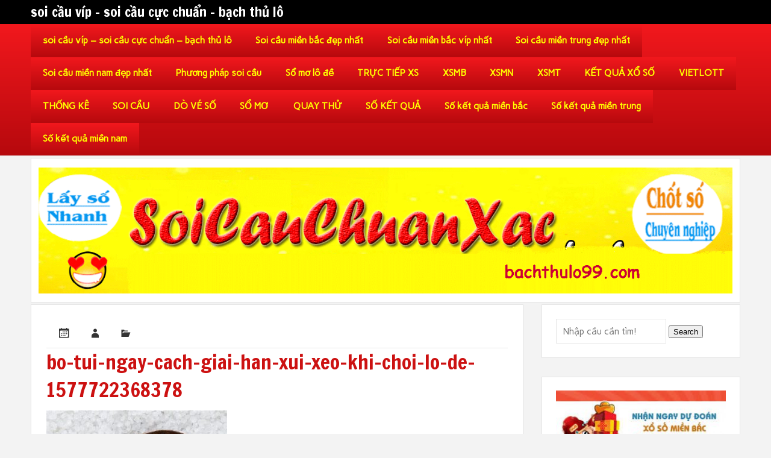

--- FILE ---
content_type: text/html; charset=utf-8
request_url: https://bachthulo99.com/bo-tui-ngay-cach-giai-han-xui-xeo-khi-choi-lo-de/bo-tui-ngay-cach-giai-han-xui-xeo-khi-choi-lo-de-1577722368378/
body_size: 9125
content:
<!DOCTYPE html><html lang="vi"><head><meta charset="UTF-8" /><meta name="viewport" content="width=device-width, initial-scale=1"><link rel="profile" href="https://gmpg.org/xfn/11" /><meta name='robots' content='index, follow, max-image-preview:large, max-snippet:-1, max-video-preview:-1' /><link type="text/css" media="all" href="https://bachthulo99.com/wp-content/cache/breeze-minification/css/breeze_cefa6eea564fd8ea83af1363f4dc3bcd.css" rel="stylesheet" /><title>bo-tui-ngay-cach-giai-han-xui-xeo-khi-choi-lo-de-1577722368378</title><meta name="description" content="bo-tui-ngay-cach-giai-han-xui-xeo-khi-choi-lo-de-1577722368378 soi c&#7847;u v&iacute;p - soi c&#7847;u c&#7921;c chu&#7849;n - b&#7841;ch th&#7911; l&ocirc;" /><link rel="canonical" href="https://bachthulo99.com/bo-tui-ngay-cach-giai-han-xui-xeo-khi-choi-lo-de/bo-tui-ngay-cach-giai-han-xui-xeo-khi-choi-lo-de-1577722368378/" /><meta property="og:locale" content="vi_VN" /><meta property="og:type" content="article" /><meta property="og:title" content="bo-tui-ngay-cach-giai-han-xui-xeo-khi-choi-lo-de-1577722368378" /><meta property="og:description" content="bo-tui-ngay-cach-giai-han-xui-xeo-khi-choi-lo-de-1577722368378 soi c&#7847;u v&iacute;p - soi c&#7847;u c&#7921;c chu&#7849;n - b&#7841;ch th&#7911; l&ocirc;" /><meta property="og:url" content="https://bachthulo99.com/bo-tui-ngay-cach-giai-han-xui-xeo-khi-choi-lo-de/bo-tui-ngay-cach-giai-han-xui-xeo-khi-choi-lo-de-1577722368378/" /><meta property="og:site_name" content="soi c&#7847;u v&iacute;p - soi c&#7847;u c&#7921;c chu&#7849;n - b&#7841;ch th&#7911; l&ocirc;" /><meta property="og:image" content="https://bachthulo99.com/bo-tui-ngay-cach-giai-han-xui-xeo-khi-choi-lo-de/bo-tui-ngay-cach-giai-han-xui-xeo-khi-choi-lo-de-1577722368378" /><meta property="og:image:width" content="700" /><meta property="og:image:height" content="399" /><meta property="og:image:type" content="image/jpeg" /><meta name="twitter:card" content="summary_large_image" /> <script type="application/ld+json" class="yoast-schema-graph">{"@context":"https://schema.org","@graph":[{"@type":"WebPage","@id":"https://bachthulo99.com/bo-tui-ngay-cach-giai-han-xui-xeo-khi-choi-lo-de/bo-tui-ngay-cach-giai-han-xui-xeo-khi-choi-lo-de-1577722368378/","url":"https://bachthulo99.com/bo-tui-ngay-cach-giai-han-xui-xeo-khi-choi-lo-de/bo-tui-ngay-cach-giai-han-xui-xeo-khi-choi-lo-de-1577722368378/","name":"bo-tui-ngay-cach-giai-han-xui-xeo-khi-choi-lo-de-1577722368378","isPartOf":{"@id":"https://bachthulo99.com/#website"},"primaryImageOfPage":{"@id":"https://bachthulo99.com/bo-tui-ngay-cach-giai-han-xui-xeo-khi-choi-lo-de/bo-tui-ngay-cach-giai-han-xui-xeo-khi-choi-lo-de-1577722368378/#primaryimage"},"image":{"@id":"https://bachthulo99.com/bo-tui-ngay-cach-giai-han-xui-xeo-khi-choi-lo-de/bo-tui-ngay-cach-giai-han-xui-xeo-khi-choi-lo-de-1577722368378/#primaryimage"},"thumbnailUrl":"https://bachthulo99.com/wp-content/uploads/2025/06/bo-tui-ngay-cach-giai-han-xui-xeo-khi-choi-lo-de-1577722368378.jpeg","datePublished":"2025-07-13T08:45:47+00:00","dateModified":"2025-07-13T08:45:47+00:00","description":"bo-tui-ngay-cach-giai-han-xui-xeo-khi-choi-lo-de-1577722368378 soi c&#7847;u v&iacute;p - soi c&#7847;u c&#7921;c chu&#7849;n - b&#7841;ch th&#7911; l&ocirc;","breadcrumb":{"@id":"https://bachthulo99.com/bo-tui-ngay-cach-giai-han-xui-xeo-khi-choi-lo-de/bo-tui-ngay-cach-giai-han-xui-xeo-khi-choi-lo-de-1577722368378/#breadcrumb"},"inLanguage":"vi","potentialAction":[{"@type":"ReadAction","target":["https://bachthulo99.com/bo-tui-ngay-cach-giai-han-xui-xeo-khi-choi-lo-de/bo-tui-ngay-cach-giai-han-xui-xeo-khi-choi-lo-de-1577722368378/"]}]},{"@type":"ImageObject","inLanguage":"vi","@id":"https://bachthulo99.com/bo-tui-ngay-cach-giai-han-xui-xeo-khi-choi-lo-de/bo-tui-ngay-cach-giai-han-xui-xeo-khi-choi-lo-de-1577722368378/#primaryimage","url":"https://bachthulo99.com/wp-content/uploads/2025/06/bo-tui-ngay-cach-giai-han-xui-xeo-khi-choi-lo-de-1577722368378.jpeg","contentUrl":"https://bachthulo99.com/wp-content/uploads/2025/06/bo-tui-ngay-cach-giai-han-xui-xeo-khi-choi-lo-de-1577722368378.jpeg","width":700,"height":399,"caption":"B&#7887; t&uacute;i ngay c&aacute;ch gi&#7843;i h&#7841;n xui x&#7867;o khi ch&#417;i l&ocirc; &#273;&#7873; 1359404479"},{"@type":"BreadcrumbList","@id":"https://bachthulo99.com/bo-tui-ngay-cach-giai-han-xui-xeo-khi-choi-lo-de/bo-tui-ngay-cach-giai-han-xui-xeo-khi-choi-lo-de-1577722368378/#breadcrumb","itemListElement":[{"@type":"ListItem","position":1,"name":"Home","item":"https://bachthulo99.com/"},{"@type":"ListItem","position":2,"name":"B&#7887; t&uacute;i ngay c&aacute;ch gi&#7843;i h&#7841;n xui x&#7867;o khi ch&#417;i l&ocirc; &#273;&#7873;","item":"https://bachthulo99.com/bo-tui-ngay-cach-giai-han-xui-xeo-khi-choi-lo-de/"},{"@type":"ListItem","position":3,"name":"bo-tui-ngay-cach-giai-han-xui-xeo-khi-choi-lo-de-1577722368378"}]},{"@type":"WebSite","@id":"https://bachthulo99.com/#website","url":"https://bachthulo99.com/","name":"soi c&#7847;u v&iacute;p - soi c&#7847;u c&#7921;c chu&#7849;n - b&#7841;ch th&#7911; l&ocirc;","description":"soi c&#7847;u v&iacute;p - soi c&#7847;u c&#7921;c chu&#7849;n - b&#7841;ch th&#7911; l&ocirc;","potentialAction":[{"@type":"SearchAction","target":{"@type":"EntryPoint","urlTemplate":"https://bachthulo99.com/?s={search_term_string}"},"query-input":"required name=search_term_string"}],"inLanguage":"vi"}]}</script> <link rel='dns-prefetch' href='//fonts.googleapis.com' /><link rel="alternate" type="application/rss+xml" title="D&ograve;ng th&ocirc;ng tin soi c&#7847;u v&iacute;p - soi c&#7847;u c&#7921;c chu&#7849;n - b&#7841;ch th&#7911; l&ocirc; &raquo;" href="https://bachthulo99.com/feed/" /><link rel="alternate" type="application/rss+xml" title="D&ograve;ng ph&#7843;n h&#7891;i soi c&#7847;u v&iacute;p - soi c&#7847;u c&#7921;c chu&#7849;n - b&#7841;ch th&#7911; l&ocirc; &raquo;" href="https://bachthulo99.com/comments/feed/" /> <script type="text/javascript">/*  */
window._wpemojiSettings = {"baseUrl":"https:\/\/s.w.org\/images\/core\/emoji\/14.0.0\/72x72\/","ext":".png","svgUrl":"https:\/\/s.w.org\/images\/core\/emoji\/14.0.0\/svg\/","svgExt":".svg","source":{"concatemoji":"https:\/\/bachthulo99.com\/wp-includes\/js\/wp-emoji-release.min.js?ver=6.4.7"}};
/*! This file is auto-generated */
!function(i,n){var o,s,e;function c(e){try{var t={supportTests:e,timestamp:(new Date).valueOf()};sessionStorage.setItem(o,JSON.stringify(t))}catch(e){}}function p(e,t,n){e.clearRect(0,0,e.canvas.width,e.canvas.height),e.fillText(t,0,0);var t=new Uint32Array(e.getImageData(0,0,e.canvas.width,e.canvas.height).data),r=(e.clearRect(0,0,e.canvas.width,e.canvas.height),e.fillText(n,0,0),new Uint32Array(e.getImageData(0,0,e.canvas.width,e.canvas.height).data));return t.every(function(e,t){return e===r[t]})}function u(e,t,n){switch(t){case"flag":return n(e,"\ud83c\udff3\ufe0f\u200d\u26a7\ufe0f","\ud83c\udff3\ufe0f\u200b\u26a7\ufe0f")?!1:!n(e,"\ud83c\uddfa\ud83c\uddf3","\ud83c\uddfa\u200b\ud83c\uddf3")&&!n(e,"\ud83c\udff4\udb40\udc67\udb40\udc62\udb40\udc65\udb40\udc6e\udb40\udc67\udb40\udc7f","\ud83c\udff4\u200b\udb40\udc67\u200b\udb40\udc62\u200b\udb40\udc65\u200b\udb40\udc6e\u200b\udb40\udc67\u200b\udb40\udc7f");case"emoji":return!n(e,"\ud83e\udef1\ud83c\udffb\u200d\ud83e\udef2\ud83c\udfff","\ud83e\udef1\ud83c\udffb\u200b\ud83e\udef2\ud83c\udfff")}return!1}function f(e,t,n){var r="undefined"!=typeof WorkerGlobalScope&&self instanceof WorkerGlobalScope?new OffscreenCanvas(300,150):i.createElement("canvas"),a=r.getContext("2d",{willReadFrequently:!0}),o=(a.textBaseline="top",a.font="600 32px Arial",{});return e.forEach(function(e){o[e]=t(a,e,n)}),o}function t(e){var t=i.createElement("script");t.src=e,t.defer=!0,i.head.appendChild(t)}"undefined"!=typeof Promise&&(o="wpEmojiSettingsSupports",s=["flag","emoji"],n.supports={everything:!0,everythingExceptFlag:!0},e=new Promise(function(e){i.addEventListener("DOMContentLoaded",e,{once:!0})}),new Promise(function(t){var n=function(){try{var e=JSON.parse(sessionStorage.getItem(o));if("object"==typeof e&&"number"==typeof e.timestamp&&(new Date).valueOf()<e.timestamp+604800&&"object"==typeof e.supportTests)return e.supportTests}catch(e){}return null}();if(!n){if("undefined"!=typeof Worker&&"undefined"!=typeof OffscreenCanvas&&"undefined"!=typeof URL&&URL.createObjectURL&&"undefined"!=typeof Blob)try{var e="postMessage("+f.toString()+"("+[JSON.stringify(s),u.toString(),p.toString()].join(",")+"));",r=new Blob([e],{type:"text/javascript"}),a=new Worker(URL.createObjectURL(r),{name:"wpTestEmojiSupports"});return void(a.onmessage=function(e){c(n=e.data),a.terminate(),t(n)})}catch(e){}c(n=f(s,u,p))}t(n)}).then(function(e){for(var t in e)n.supports[t]=e[t],n.supports.everything=n.supports.everything&&n.supports[t],"flag"!==t&&(n.supports.everythingExceptFlag=n.supports.everythingExceptFlag&&n.supports[t]);n.supports.everythingExceptFlag=n.supports.everythingExceptFlag&&!n.supports.flag,n.DOMReady=!1,n.readyCallback=function(){n.DOMReady=!0}}).then(function(){return e}).then(function(){var e;n.supports.everything||(n.readyCallback(),(e=n.source||{}).concatemoji?t(e.concatemoji):e.wpemoji&&e.twemoji&&(t(e.twemoji),t(e.wpemoji)))}))}((window,document),window._wpemojiSettings);
/*  */</script> <link rel='stylesheet' id='dukan-lite-default-fonts-css' href='//fonts.googleapis.com/css?family=Carme%3A400%2C700%7CFrancois+One&#038;subset=latin%2Clatin-ext' type='text/css' media='all' /> <script type="text/javascript" id="breeze-prefetch-js-extra">/*  */
var breeze_prefetch = {"local_url":"https:\/\/bachthulo99.com","ignore_remote_prefetch":"1","ignore_list":["\/","\/page\/(.)","\/wp-admin\/"]};
/*  */</script> <script type="text/javascript" src="https://bachthulo99.com/wp-content/plugins/breeze/assets/js/js-front-end/breeze-prefetch-links.min.js?ver=2.1.6" id="breeze-prefetch-js"></script> <script type="text/javascript" src="https://bachthulo99.com/wp-includes/js/jquery/jquery.min.js?ver=3.7.1" id="jquery-core-js"></script> <script type="text/javascript" src="https://bachthulo99.com/wp-includes/js/jquery/jquery-migrate.min.js?ver=3.4.1" id="jquery-migrate-js"></script> <script type="text/javascript" id="dukan-lite-jquery-navigation-js-extra">/*  */
var dukan_navigation_params = {"menuTitle":"Menu"};
/*  */</script> <script type="text/javascript" src="https://bachthulo99.com/wp-content/themes/dukan-lite/js/navigation.js?ver=6.4.7" id="dukan-lite-jquery-navigation-js"></script> <!--[if lt IE 9]> <script type="text/javascript" src="https://bachthulo99.com/wp-content/themes/dukan-lite/js/html5shiv.js?ver=3.7.2" id="html5shiv-js"></script> <![endif]--><link rel="https://api.w.org/" href="https://bachthulo99.com/wp-json/" /><link rel="alternate" type="application/json" href="https://bachthulo99.com/wp-json/wp/v2/media/17535" /><link rel="EditURI" type="application/rsd+xml" title="RSD" href="https://bachthulo99.com/xmlrpc.php?rsd" /><meta name="generator" content="WordPress 6.4.7" /><link rel='shortlink' href='https://bachthulo99.com/?p=17535' /><link rel="alternate" type="application/json+oembed" href="https://bachthulo99.com/wp-json/oembed/1.0/embed?url=https%3A%2F%2Fbachthulo99.com%2Fbo-tui-ngay-cach-giai-han-xui-xeo-khi-choi-lo-de%2Fbo-tui-ngay-cach-giai-han-xui-xeo-khi-choi-lo-de-1577722368378%2F" /><link rel="alternate" type="text/xml+oembed" href="https://bachthulo99.com/wp-json/oembed/1.0/embed?url=https%3A%2F%2Fbachthulo99.com%2Fbo-tui-ngay-cach-giai-han-xui-xeo-khi-choi-lo-de%2Fbo-tui-ngay-cach-giai-han-xui-xeo-khi-choi-lo-de-1577722368378%2F&#038;format=xml" /> <script async src="https://bachthulo99.com/wp-content/uploads/breeze/google/gtag.js?id=G-88NH947HKP"></script> <script>window.dataLayer = window.dataLayer || [];
			function gtag(){dataLayer.push(arguments);}
			gtag('js', new Date());
			gtag('config', 'G-88NH947HKP');</script> <link rel="icon" href="https://bachthulo99.com/wp-content/uploads/2025/03/cropped-imagen-ket-qua-xo-so-xa-sa-phat-la-c-0thumb-32x32.png" sizes="32x32" /><link rel="icon" href="https://bachthulo99.com/wp-content/uploads/2025/03/cropped-imagen-ket-qua-xo-so-xa-sa-phat-la-c-0thumb-192x192.png" sizes="192x192" /><link rel="apple-touch-icon" href="https://bachthulo99.com/wp-content/uploads/2025/03/cropped-imagen-ket-qua-xo-so-xa-sa-phat-la-c-0thumb-180x180.png" /><meta name="msapplication-TileImage" content="https://bachthulo99.com/wp-content/uploads/2025/03/cropped-imagen-ket-qua-xo-so-xa-sa-phat-la-c-0thumb-270x270.png" /></head><body class="attachment attachment-template-default single single-attachment postid-17535 attachmentid-17535 attachment-jpeg"><div id="wrapper" class="hfeed"><div id="header-wrap"><div id="topheader-wrap"><div id="topheader" class="container clearfix"></div></div><header id="header" class="container clearfix" role="banner"><div id="logo"> <a href="https://bachthulo99.com/" title="soi c&#7847;u v&iacute;p &#8211; soi c&#7847;u c&#7921;c chu&#7849;n &#8211; b&#7841;ch th&#7911; l&ocirc;" rel="home"><h1 class="site-title">soi c&#7847;u v&iacute;p &#8211; soi c&#7847;u c&#7921;c chu&#7849;n &#8211; b&#7841;ch th&#7911; l&ocirc;</h1> </a></div><div id="header-content" class="clearfix"><div id="dukan_banner" class="clearfix"></div></div></header></div><div id="mainnav-wrap"><nav id="mainnav" class="container clearfix" role="navigation"><ul id="mainnav-menu" class="menu"><li id="menu-item-16694" class="menu-item menu-item-type-post_type menu-item-object-page menu-item-home menu-item-16694"><a href="https://bachthulo99.com/trang-chu/">soi c&#7847;u v&iacute;p &ndash; soi c&#7847;u c&#7921;c chu&#7849;n &ndash; b&#7841;ch th&#7911; l&ocirc;</a></li><li id="menu-item-17159" class="menu-item menu-item-type-taxonomy menu-item-object-category menu-item-has-children menu-item-17159"><a href="https://bachthulo99.com/soi-cau-mien-bac-dep-nhat/">Soi c&#7847;u mi&#7873;n b&#7855;c &#273;&#7865;p nh&#7845;t</a><ul class="sub-menu"><li id="menu-item-16977" class="menu-item menu-item-type-post_type menu-item-object-page menu-item-16977"><a href="https://bachthulo99.com/soi-cau-cao-cap-bach-thu-lo-2-nhay-mien-bac/">soi c&#7847;u cao c&#7845;p b&#7841;ch th&#7911; l&ocirc; 2 nh&aacute;y mi&#7873;n b&#7855;c</a></li><li id="menu-item-16659" class="menu-item menu-item-type-post_type menu-item-object-page menu-item-16659"><a href="https://bachthulo99.com/soi-cau-cao-cap-3-cang-mien-bac/">soi c&#7847;u cao c&#7845;p 3 c&agrave;ng mi&#7873;n b&#7855;c</a></li><li id="menu-item-16660" class="menu-item menu-item-type-post_type menu-item-object-page menu-item-16660"><a href="https://bachthulo99.com/soi-cau-cao-cap-4-con-de-mien-bac/">soi c&#7847;u cao c&#7845;p 4 con &#273;&#7873; mi&#7873;n b&#7855;c</a></li><li id="menu-item-16988" class="menu-item menu-item-type-post_type menu-item-object-page menu-item-16988"><a href="https://bachthulo99.com/soi-cau-cao-cap-6-con-de-mien-bac/">soi c&#7847;u cao c&#7845;p 6 con &#273;&#7873; mi&#7873;n b&#7855;c</a></li><li id="menu-item-16987" class="menu-item menu-item-type-post_type menu-item-object-page menu-item-16987"><a href="https://bachthulo99.com/soi-cau-cao-cap-8-con-de-mien-bac/">soi c&#7847;u cao c&#7845;p 8 con &#273;&#7873; mi&#7873;n b&#7855;c</a></li><li id="menu-item-16986" class="menu-item menu-item-type-post_type menu-item-object-page menu-item-16986"><a href="https://bachthulo99.com/soi-cau-cao-cap-10-con-de-mien-bac/">soi c&#7847;u cao c&#7845;p 10 con &#273;&#7873; mi&#7873;n b&#7855;c</a></li><li id="menu-item-16661" class="menu-item menu-item-type-post_type menu-item-object-page menu-item-16661"><a href="https://bachthulo99.com/soi-cau-cao-cap-4-con-lo-mien-bac/">soi c&#7847;u cao c&#7845;p 4 con l&ocirc; mi&#7873;n b&#7855;c</a></li><li id="menu-item-16662" class="menu-item menu-item-type-post_type menu-item-object-page menu-item-16662"><a href="https://bachthulo99.com/soi-cau-cao-cap-6-con-lo-mien-bac/">soi c&#7847;u cao c&#7845;p 6 con l&ocirc; mi&#7873;n b&#7855;c</a></li><li id="menu-item-16663" class="menu-item menu-item-type-post_type menu-item-object-page menu-item-16663"><a href="https://bachthulo99.com/soi-cau-cao-cap-8-con-lo-mien-bac/">soi c&#7847;u cao c&#7845;p 8 con l&ocirc; mi&#7873;n b&#7855;c</a></li><li id="menu-item-16666" class="menu-item menu-item-type-post_type menu-item-object-page menu-item-16666"><a href="https://bachthulo99.com/soi-cau-cao-cap-cap-3-cang-mien-bac/">soi c&#7847;u cao c&#7845;p c&#7863;p 3 c&agrave;ng mi&#7873;n b&#7855;c</a></li><li id="menu-item-16669" class="menu-item menu-item-type-post_type menu-item-object-page menu-item-16669"><a href="https://bachthulo99.com/soi-cau-cao-cap-dan-lo-10-con-mien-bac/">soi c&#7847;u cao c&#7845;p d&agrave;n l&ocirc; 10 con mi&#7873;n b&#7855;c</a></li><li id="menu-item-16672" class="menu-item menu-item-type-post_type menu-item-object-page menu-item-16672"><a href="https://bachthulo99.com/soi-cau-cao-cap-de-bach-thu-mien-bac/">soi c&#7847;u cao c&#7845;p &#273;&#7873; b&#7841;ch th&#7911; mi&#7873;n b&#7855;c</a></li><li id="menu-item-16673" class="menu-item menu-item-type-post_type menu-item-object-page menu-item-16673"><a href="https://bachthulo99.com/soi-cau-cao-cap-de-dau-duoi-mien-bac/">soi c&#7847;u cao c&#7845;p &#273;&#7873; &#273;&#7847;u &#273;u&ocirc;i mi&#7873;n b&#7855;c</a></li></ul></li><li id="menu-item-17160" class="menu-item menu-item-type-taxonomy menu-item-object-category menu-item-has-children menu-item-17160"><a href="https://bachthulo99.com/soi-cau-mien-bac-vip-nhat/">Soi c&#7847;u mi&#7873;n b&#7855;c v&iacute;p nh&#7845;t</a><ul class="sub-menu"><li id="menu-item-16674" class="menu-item menu-item-type-post_type menu-item-object-page menu-item-16674"><a href="https://bachthulo99.com/soi-cau-cao-cap-de-song-thu-mien-bac/">soi c&#7847;u cao c&#7845;p &#273;&#7873; song th&#7911; mi&#7873;n b&#7855;c</a></li><li id="menu-item-16679" class="menu-item menu-item-type-post_type menu-item-object-page menu-item-16679"><a href="https://bachthulo99.com/soi-cau-cao-cap-lo-bach-thu-kep-mien-bac/">soi c&#7847;u cao c&#7845;p l&ocirc; b&#7841;ch th&#7911; k&eacute;p mi&#7873;n b&#7855;c</a></li><li id="menu-item-16680" class="menu-item menu-item-type-post_type menu-item-object-page menu-item-16680"><a href="https://bachthulo99.com/soi-cau-cao-cap-lo-bach-thu-mien-bac/">soi c&#7847;u cao c&#7845;p l&ocirc; b&#7841;ch th&#7911; mi&#7873;n b&#7855;c</a></li><li id="menu-item-16681" class="menu-item menu-item-type-post_type menu-item-object-page menu-item-16681"><a href="https://bachthulo99.com/soi-cau-cao-cap-lo-song-thu-kep-mien-bac/">soi c&#7847;u cao c&#7845;p l&ocirc; song th&#7911; k&eacute;p mi&#7873;n b&#7855;c</a></li><li id="menu-item-16682" class="menu-item menu-item-type-post_type menu-item-object-page menu-item-16682"><a href="https://bachthulo99.com/soi-cau-cao-cap-lo-song-thu-mien-bac/">soi c&#7847;u cao c&#7845;p l&ocirc; song th&#7911; mi&#7873;n b&#7855;c</a></li><li id="menu-item-16689" class="menu-item menu-item-type-post_type menu-item-object-page menu-item-16689"><a href="https://bachthulo99.com/soi-cau-cao-cap-xien-2-lo-mien-bac/">soi c&#7847;u cao c&#7845;p xi&ecirc;n 2 l&ocirc; mi&#7873;n b&#7855;c</a></li><li id="menu-item-16690" class="menu-item menu-item-type-post_type menu-item-object-page menu-item-16690"><a href="https://bachthulo99.com/soi-cau-cao-cap-xien-3-lo-mien-bac/">soi c&#7847;u cao c&#7845;p xi&ecirc;n 3 l&ocirc; mi&#7873;n b&#7855;c</a></li><li id="menu-item-16691" class="menu-item menu-item-type-post_type menu-item-object-page menu-item-16691"><a href="https://bachthulo99.com/soi-cau-cao-cap-xien-4-lo-mien-bac/">soi c&#7847;u cao c&#7845;p xi&ecirc;n 4 l&ocirc; mi&#7873;n b&#7855;c</a></li></ul></li><li id="menu-item-17162" class="menu-item menu-item-type-taxonomy menu-item-object-category menu-item-has-children menu-item-17162"><a href="https://bachthulo99.com/soi-cau-mien-trung-dep-nhat/">Soi c&#7847;u mi&#7873;n trung &#273;&#7865;p nh&#7845;t</a><ul class="sub-menu"><li id="menu-item-16665" class="menu-item menu-item-type-post_type menu-item-object-page menu-item-16665"><a href="https://bachthulo99.com/soi-cau-cao-cap-bao-lo-mien-trung/">soi c&#7847;u cao c&#7845;p bao l&ocirc; mi&#7873;n trung</a></li><li id="menu-item-16668" class="menu-item menu-item-type-post_type menu-item-object-page menu-item-16668"><a href="https://bachthulo99.com/soi-cau-cao-cap-cap-xiu-chu-mien-trung/">soi c&#7847;u cao c&#7845;p c&#7863;p x&iacute;u ch&#7911; mi&#7873;n trung</a></li><li id="menu-item-16671" class="menu-item menu-item-type-post_type menu-item-object-page menu-item-16671"><a href="https://bachthulo99.com/soi-cau-cao-cap-dac-biet-mien-trung/">soi c&#7847;u cao c&#7845;p &#273;&#7863;c bi&#7879;t mi&#7873;n trung</a></li><li id="menu-item-16676" class="menu-item menu-item-type-post_type menu-item-object-page menu-item-16676"><a href="https://bachthulo99.com/soi-cau-cao-cap-giai-8-mien-trung/">soi c&#7847;u cao c&#7845;p gi&#7843;i 8 mi&#7873;n trung</a></li><li id="menu-item-16678" class="menu-item menu-item-type-post_type menu-item-object-page menu-item-16678"><a href="https://bachthulo99.com/soi-cau-cao-cap-lo-3-mien-trung/">soi c&#7847;u cao c&#7845;p l&ocirc; 3 s&#7889; mi&#7873;n trung</a></li><li id="menu-item-16684" class="menu-item menu-item-type-post_type menu-item-object-page menu-item-16684"><a href="https://bachthulo99.com/soi-cau-cao-cap-dau-duoi-giai-8-mien-trung/">soi c&#7847;u cao c&#7845;p s&#7899; &#273;&#7847;u &#273;u&ocirc;i gi&#7843;i 8 mi&#7873;n trung</a></li><li id="menu-item-16686" class="menu-item menu-item-type-post_type menu-item-object-page menu-item-16686"><a href="https://bachthulo99.com/soi-cau-cao-cap-dau-duoi-giai-dac-biet-mien-trung/">soi c&#7847;u cao c&#7845;p &#273;&#7847;u &#273;u&ocirc;i gi&#7843;i &#273;&#7863;c bi&#7879;t mt</a></li><li id="menu-item-16688" class="menu-item menu-item-type-post_type menu-item-object-page menu-item-16688"><a href="https://bachthulo99.com/soi-cau-cao-cap-song-thu-lo-mien-trung/">soi c&#7847;u cao c&#7845;p song th&#7911; l&ocirc; mi&#7873;n trung</a></li><li id="menu-item-16693" class="menu-item menu-item-type-post_type menu-item-object-page menu-item-16693"><a href="https://bachthulo99.com/soi-cau-cao-cap-xiu-chu-mien-trung/">soi c&#7847;u cao c&#7845;p x&iacute;u ch&#7911; mi&#7873;n trung</a></li></ul></li><li id="menu-item-17161" class="menu-item menu-item-type-taxonomy menu-item-object-category menu-item-has-children menu-item-17161"><a href="https://bachthulo99.com/soi-cau-mien-nam-dep-nhat/">Soi c&#7847;u mi&#7873;n nam &#273;&#7865;p nh&#7845;t</a><ul class="sub-menu"><li id="menu-item-16664" class="menu-item menu-item-type-post_type menu-item-object-page menu-item-16664"><a href="https://bachthulo99.com/soi-cau-cao-cap-bao-lo-mien-nam/">soi c&#7847;u cao c&#7845;p bao l&ocirc; mi&#7873;n nam</a></li><li id="menu-item-16667" class="menu-item menu-item-type-post_type menu-item-object-page menu-item-16667"><a href="https://bachthulo99.com/soi-cau-cao-cap-cap-xiu-chu-mien-nam/">soi c&#7847;u cao c&#7845;p c&#7863;p x&iacute;u ch&#7911; mi&#7873;n nam</a></li><li id="menu-item-16670" class="menu-item menu-item-type-post_type menu-item-object-page menu-item-16670"><a href="https://bachthulo99.com/soi-cau-cao-cap-dac-biet-mien-nam/">soi c&#7847;u cao c&#7845;p &#273;&#7863;c bi&#7879;t mi&#7873;n nam</a></li><li id="menu-item-16675" class="menu-item menu-item-type-post_type menu-item-object-page menu-item-16675"><a href="https://bachthulo99.com/soi-cau-cao-cap-giai-8-mien-nam/">soi c&#7847;u cao c&#7845;p gi&#7843;i 8 mi&#7873;n nam</a></li><li id="menu-item-16677" class="menu-item menu-item-type-post_type menu-item-object-page menu-item-16677"><a href="https://bachthulo99.com/soi-cau-cao-cap-lo-3-mien-nam/">soi c&#7847;u cao c&#7845;p l&ocirc; 3 s&#7889; mi&#7873;n nam</a></li><li id="menu-item-16683" class="menu-item menu-item-type-post_type menu-item-object-page menu-item-16683"><a href="https://bachthulo99.com/soi-cau-cao-cap-dau-duoi-giai-8-mien-nam/">soi c&#7847;u cao c&#7845;p s&#7899; &#273;&#7847;u &#273;u&ocirc;i gi&#7843;i 8 mi&#7873;n nam</a></li><li id="menu-item-16685" class="menu-item menu-item-type-post_type menu-item-object-page menu-item-16685"><a href="https://bachthulo99.com/soi-cau-cao-cap-dau-duoi-giai-dac-biet-mien-nam/">soi c&#7847;u cao c&#7845;p &#273;&#7847;u &#273;u&ocirc;i gi&#7843;i &#273;&#7863;c bi&#7879;t mi&#7873;n nam</a></li><li id="menu-item-16687" class="menu-item menu-item-type-post_type menu-item-object-page menu-item-16687"><a href="https://bachthulo99.com/soi-cau-cao-cap-song-thu-lo-mien-nam/">soi c&#7847;u cao c&#7845;p song th&#7911; l&ocirc; mi&#7873;n nam</a></li><li id="menu-item-16692" class="menu-item menu-item-type-post_type menu-item-object-page menu-item-16692"><a href="https://bachthulo99.com/soi-cau-cao-cap-xiu-chu-mien-nam/">soi c&#7847;u cao c&#7845;p x&iacute;u ch&#7911; mi&#7873;n nam</a></li></ul></li><li id="menu-item-17157" class="menu-item menu-item-type-taxonomy menu-item-object-category menu-item-17157"><a href="https://bachthulo99.com/phuong-phap-soi-cau/">Ph&#432;&#417;ng ph&aacute;p soi c&#7847;u</a></li><li id="menu-item-17158" class="menu-item menu-item-type-taxonomy menu-item-object-category menu-item-17158"><a href="https://bachthulo99.com/so-mo-lo-de/">S&#7893; m&#417; l&ocirc; &#273;&#7873;</a></li><li id="menu-item-16951" class="menu-item menu-item-type-post_type menu-item-object-post menu-item-16951"><a href="https://bachthulo99.com/truc-tiep-xs/">TR&#7920;C TI&#7870;P XS</a></li><li id="menu-item-18185" class="menu-item menu-item-type-post_type menu-item-object-post menu-item-18185"><a href="https://bachthulo99.com/du-doan-kqxs-du-doan-lo-de-ngay-hom-nay-mien-phi-du-doan-kqxs-ba-mien/">XSMB</a></li><li id="menu-item-18186" class="menu-item menu-item-type-post_type menu-item-object-post menu-item-18186"><a href="https://bachthulo99.com/cau-mien-nam-du-doan-lo-de-ngay-hom-nay-mien-phi-du-doan-kqxs-ba-mien/">XSMN</a></li><li id="menu-item-18187" class="menu-item menu-item-type-post_type menu-item-object-post menu-item-18187"><a href="https://bachthulo99.com/cau-mien-trung-du-doan-lo-de-ngay-hom-nay-mien-phi-du-doan-kqxs-ba-mien/">XSMT</a></li><li id="menu-item-18188" class="menu-item menu-item-type-post_type menu-item-object-post menu-item-18188"><a href="https://bachthulo99.com/du-doan-lo-de-ngay-hom-nay-mien-phi-du-doan-kqxs-ba-mien/">K&#7870;T QU&#7842; X&#7892; S&#7888;</a></li><li id="menu-item-18189" class="menu-item menu-item-type-post_type menu-item-object-post menu-item-has-children menu-item-18189"><a href="https://bachthulo99.com/ket-qua-xo-so-vietlott-hom-nay/">VIETLOTT</a><ul class="sub-menu"><li id="menu-item-18190" class="menu-item menu-item-type-post_type menu-item-object-post menu-item-18190"><a href="https://bachthulo99.com/xsm645-xo-so-mega-6-45/">Mega 6&#215;45</a></li><li id="menu-item-18191" class="menu-item menu-item-type-post_type menu-item-object-post menu-item-18191"><a href="https://bachthulo99.com/xsm3d-xo-so-max-3d/">Max 3D</a></li><li id="menu-item-18192" class="menu-item menu-item-type-post_type menu-item-object-post menu-item-18192"><a href="https://bachthulo99.com/xsm4d-xo-so-max-4d/">Max 4D</a></li><li id="menu-item-18193" class="menu-item menu-item-type-post_type menu-item-object-post menu-item-18193"><a href="https://bachthulo99.com/xo-so-power-6-55-kqxs-dien-toan/">Power 6/55</a></li></ul></li><li id="menu-item-18194" class="menu-item menu-item-type-post_type menu-item-object-post menu-item-18194"><a href="https://bachthulo99.com/lo-de-dep-nhat-3-mien-du-doan-lo-de-mien-phi/">TH&#7888;NG K&Ecirc;</a></li><li id="menu-item-18195" class="menu-item menu-item-type-post_type menu-item-object-post menu-item-18195"><a href="https://bachthulo99.com/du-doan-kqxs-du-doan-lo-de-mien-phi/">SOI C&#7846;U</a></li><li id="menu-item-18196" class="menu-item menu-item-type-post_type menu-item-object-post menu-item-18196"><a href="https://bachthulo99.com/do-ve-so-chuan-du-doan-lo-de-mien-phi/">D&Ograve; V&Eacute; S&#7888;</a></li><li id="menu-item-18197" class="menu-item menu-item-type-post_type menu-item-object-post menu-item-18197"><a href="https://bachthulo99.com/giai-ma-giac-mo-lo-de-hom-nay-du-doan-lo-de-mien-phi/">S&#7892; M&#416;</a></li><li id="menu-item-18198" class="menu-item menu-item-type-post_type menu-item-object-post menu-item-18198"><a href="https://bachthulo99.com/kqxs-mien-bac-chinh-xac-sieu-chuan-du-doan-lo-de-mien-phi/">QUAY TH&#7916;</a></li><li id="menu-item-18199" class="menu-item menu-item-type-post_type menu-item-object-post menu-item-18199"><a href="https://bachthulo99.com/xsmb-lo-de-vip-du-doan-lo-de-mien-phi/">S&#7888; K&#7870;T QU&#7842;</a></li><li id="menu-item-18200" class="menu-item menu-item-type-post_type menu-item-object-post menu-item-18200"><a href="https://bachthulo99.com/xsmb-lo-de-vip-du-doan-lo-de-mien-phi/">S&#7889; k&#7871;t qu&#7843; mi&#7873;n b&#7855;c</a></li><li id="menu-item-18201" class="menu-item menu-item-type-post_type menu-item-object-post menu-item-18201"><a href="https://bachthulo99.com/xsmt-lo-de-vip-du-doan-lo-de-mien-phi/">S&#7889; k&#7871;t qu&#7843; mi&#7873;n trung</a></li><li id="menu-item-18202" class="menu-item menu-item-type-post_type menu-item-object-post menu-item-18202"><a href="https://bachthulo99.com/xsmn-lo-de-vip-du-doan-lo-de-mien-phi/">S&#7889; k&#7871;t qu&#7843; mi&#7873;n nam</a></li></ul></nav></div><div id="custom-header-image" class="container"> <img loading="lazy" src="https://bachthulo99.com/wp-content/uploads/2025/04/66666.gif" /></div><div id="wrap" class="container clearfix"><section id="content" class="primary" role="main"><article id="post-17535" class="clearfix post-17535 attachment type-attachment status-inherit hentry"><div class="postmeta-wrap clearfix"><div class="postmeta"> <span class="meta-date"> <a href="https://bachthulo99.com/bo-tui-ngay-cach-giai-han-xui-xeo-khi-choi-lo-de/bo-tui-ngay-cach-giai-han-xui-xeo-khi-choi-lo-de-1577722368378/" title="" rel="bookmark"><time class="entry-date published date updated" datetime=""></time></a> </span> <span class="meta-author author vcard"> <a class="fn" href="https://bachthulo99.com/author/dev-singsing/" title="View all posts by " rel="author"></a> </span> <span class="meta-category"> </span></div></div><div class="post-content"><h2 class="post-title entry-title"> <span>bo-tui-ngay-cach-giai-han-xui-xeo-khi-choi-lo-de-1577722368378</span></h2><div class="entry clearfix"><p class="attachment"><a href='https://bachthulo99.com/wp-content/uploads/2025/06/bo-tui-ngay-cach-giai-han-xui-xeo-khi-choi-lo-de-1577722368378.jpeg'><img loading="lazy" fetchpriority="high" decoding="async" width="300" height="171" src="https://bachthulo99.com/wp-content/uploads/2025/06/bo-tui-ngay-cach-giai-han-xui-xeo-khi-choi-lo-de-1577722368378-300x171.jpeg" class="attachment-medium size-medium" alt="B&#7887; t&uacute;i ngay c&aacute;ch gi&#7843;i h&#7841;n xui x&#7867;o khi ch&#417;i l&ocirc; &#273;&#7873; 1359404479" srcset="https://bachthulo99.com/wp-content/uploads/2025/06/bo-tui-ngay-cach-giai-han-xui-xeo-khi-choi-lo-de-1577722368378-300x171.jpeg 300w, https://bachthulo99.com/wp-content/uploads/2025/06/bo-tui-ngay-cach-giai-han-xui-xeo-khi-choi-lo-de-1577722368378.jpeg 700w" sizes="(max-width: 300px) 100vw, 300px" /></a></p><div class="page-links"></div></div><div class="meta-tags clearfix"></div></div></article><nav class="navigation post-navigation" aria-label="B&agrave;i vi&#7871;t"><h2 class="screen-reader-text">&#272;i&#7873;u h&#432;&#7899;ng b&agrave;i vi&#7871;t</h2><div class="nav-links"><div class="nav-previous"><a href="https://bachthulo99.com/bo-tui-ngay-cach-giai-han-xui-xeo-khi-choi-lo-de/" rel="prev">B&#7887; t&uacute;i ngay c&aacute;ch gi&#7843;i h&#7841;n xui x&#7867;o khi ch&#417;i l&ocirc; &#273;&#7873;</a></div></div></nav></section><section id="sidebar" class="secondary clearfix" role="complementary"><aside id="block-2" class="widget widget_block"><form action="https://www.google.com/search" class="searchform" method="get" name="searchform" target="_blank"> <input name="sitesearch" type="hidden" value="bachthulo99.com"> <input autocomplete="on" class="form-control search" name="q" placeholder="Nh&#7853;p c&#7847;u c&#7847;n t&igrave;m!" required="required"  type="text"> <button class="button" type="submit">Search</button></form></aside><aside id="media_image-3" class="widget widget_media_image"><img width="300" height="161" src="https://bachthulo99.com/wp-content/uploads/2025/04/images-300x161.jpg" class="image wp-image-16945  attachment-medium size-medium" alt="" style="max-width: 100%; height: auto;" decoding="async" loading="lazy" srcset="https://bachthulo99.com/wp-content/uploads/2025/04/images-300x161.jpg 300w, https://bachthulo99.com/wp-content/uploads/2025/04/images.jpg 306w" sizes="(max-width: 300px) 100vw, 300px" /></aside><aside id="media_image-4" class="widget widget_media_image"><img width="263" height="160" src="https://bachthulo99.com/wp-content/uploads/2025/04/7dfe3b1e9ca4f8b4f8b6172c0c7eb806.gif" class="image wp-image-16946  attachment-full size-full" alt="" style="max-width: 100%; height: auto;" decoding="async" loading="lazy" /></aside><aside id="nav_menu-3" class="widget widget_nav_menu"><h3 class="widgettitle"><span>CH&#7888;T S&#7888; CHU&#7848;N M&#7894;I NG&Agrave;Y</span></h3><div class="menu-memu-container"><ul id="menu-memu" class="menu"><li class="menu-item menu-item-type-post_type menu-item-object-page menu-item-home menu-item-16694"><a href="https://bachthulo99.com/trang-chu/">soi c&#7847;u v&iacute;p &ndash; soi c&#7847;u c&#7921;c chu&#7849;n &ndash; b&#7841;ch th&#7911; l&ocirc;</a></li><li class="menu-item menu-item-type-taxonomy menu-item-object-category menu-item-has-children menu-item-17159"><a href="https://bachthulo99.com/soi-cau-mien-bac-dep-nhat/">Soi c&#7847;u mi&#7873;n b&#7855;c &#273;&#7865;p nh&#7845;t</a><ul class="sub-menu"><li class="menu-item menu-item-type-post_type menu-item-object-page menu-item-16977"><a href="https://bachthulo99.com/soi-cau-cao-cap-bach-thu-lo-2-nhay-mien-bac/">soi c&#7847;u cao c&#7845;p b&#7841;ch th&#7911; l&ocirc; 2 nh&aacute;y mi&#7873;n b&#7855;c</a></li><li class="menu-item menu-item-type-post_type menu-item-object-page menu-item-16659"><a href="https://bachthulo99.com/soi-cau-cao-cap-3-cang-mien-bac/">soi c&#7847;u cao c&#7845;p 3 c&agrave;ng mi&#7873;n b&#7855;c</a></li><li class="menu-item menu-item-type-post_type menu-item-object-page menu-item-16660"><a href="https://bachthulo99.com/soi-cau-cao-cap-4-con-de-mien-bac/">soi c&#7847;u cao c&#7845;p 4 con &#273;&#7873; mi&#7873;n b&#7855;c</a></li><li class="menu-item menu-item-type-post_type menu-item-object-page menu-item-16988"><a href="https://bachthulo99.com/soi-cau-cao-cap-6-con-de-mien-bac/">soi c&#7847;u cao c&#7845;p 6 con &#273;&#7873; mi&#7873;n b&#7855;c</a></li><li class="menu-item menu-item-type-post_type menu-item-object-page menu-item-16987"><a href="https://bachthulo99.com/soi-cau-cao-cap-8-con-de-mien-bac/">soi c&#7847;u cao c&#7845;p 8 con &#273;&#7873; mi&#7873;n b&#7855;c</a></li><li class="menu-item menu-item-type-post_type menu-item-object-page menu-item-16986"><a href="https://bachthulo99.com/soi-cau-cao-cap-10-con-de-mien-bac/">soi c&#7847;u cao c&#7845;p 10 con &#273;&#7873; mi&#7873;n b&#7855;c</a></li><li class="menu-item menu-item-type-post_type menu-item-object-page menu-item-16661"><a href="https://bachthulo99.com/soi-cau-cao-cap-4-con-lo-mien-bac/">soi c&#7847;u cao c&#7845;p 4 con l&ocirc; mi&#7873;n b&#7855;c</a></li><li class="menu-item menu-item-type-post_type menu-item-object-page menu-item-16662"><a href="https://bachthulo99.com/soi-cau-cao-cap-6-con-lo-mien-bac/">soi c&#7847;u cao c&#7845;p 6 con l&ocirc; mi&#7873;n b&#7855;c</a></li><li class="menu-item menu-item-type-post_type menu-item-object-page menu-item-16663"><a href="https://bachthulo99.com/soi-cau-cao-cap-8-con-lo-mien-bac/">soi c&#7847;u cao c&#7845;p 8 con l&ocirc; mi&#7873;n b&#7855;c</a></li><li class="menu-item menu-item-type-post_type menu-item-object-page menu-item-16666"><a href="https://bachthulo99.com/soi-cau-cao-cap-cap-3-cang-mien-bac/">soi c&#7847;u cao c&#7845;p c&#7863;p 3 c&agrave;ng mi&#7873;n b&#7855;c</a></li><li class="menu-item menu-item-type-post_type menu-item-object-page menu-item-16669"><a href="https://bachthulo99.com/soi-cau-cao-cap-dan-lo-10-con-mien-bac/">soi c&#7847;u cao c&#7845;p d&agrave;n l&ocirc; 10 con mi&#7873;n b&#7855;c</a></li><li class="menu-item menu-item-type-post_type menu-item-object-page menu-item-16672"><a href="https://bachthulo99.com/soi-cau-cao-cap-de-bach-thu-mien-bac/">soi c&#7847;u cao c&#7845;p &#273;&#7873; b&#7841;ch th&#7911; mi&#7873;n b&#7855;c</a></li><li class="menu-item menu-item-type-post_type menu-item-object-page menu-item-16673"><a href="https://bachthulo99.com/soi-cau-cao-cap-de-dau-duoi-mien-bac/">soi c&#7847;u cao c&#7845;p &#273;&#7873; &#273;&#7847;u &#273;u&ocirc;i mi&#7873;n b&#7855;c</a></li></ul></li><li class="menu-item menu-item-type-taxonomy menu-item-object-category menu-item-has-children menu-item-17160"><a href="https://bachthulo99.com/soi-cau-mien-bac-vip-nhat/">Soi c&#7847;u mi&#7873;n b&#7855;c v&iacute;p nh&#7845;t</a><ul class="sub-menu"><li class="menu-item menu-item-type-post_type menu-item-object-page menu-item-16674"><a href="https://bachthulo99.com/soi-cau-cao-cap-de-song-thu-mien-bac/">soi c&#7847;u cao c&#7845;p &#273;&#7873; song th&#7911; mi&#7873;n b&#7855;c</a></li><li class="menu-item menu-item-type-post_type menu-item-object-page menu-item-16679"><a href="https://bachthulo99.com/soi-cau-cao-cap-lo-bach-thu-kep-mien-bac/">soi c&#7847;u cao c&#7845;p l&ocirc; b&#7841;ch th&#7911; k&eacute;p mi&#7873;n b&#7855;c</a></li><li class="menu-item menu-item-type-post_type menu-item-object-page menu-item-16680"><a href="https://bachthulo99.com/soi-cau-cao-cap-lo-bach-thu-mien-bac/">soi c&#7847;u cao c&#7845;p l&ocirc; b&#7841;ch th&#7911; mi&#7873;n b&#7855;c</a></li><li class="menu-item menu-item-type-post_type menu-item-object-page menu-item-16681"><a href="https://bachthulo99.com/soi-cau-cao-cap-lo-song-thu-kep-mien-bac/">soi c&#7847;u cao c&#7845;p l&ocirc; song th&#7911; k&eacute;p mi&#7873;n b&#7855;c</a></li><li class="menu-item menu-item-type-post_type menu-item-object-page menu-item-16682"><a href="https://bachthulo99.com/soi-cau-cao-cap-lo-song-thu-mien-bac/">soi c&#7847;u cao c&#7845;p l&ocirc; song th&#7911; mi&#7873;n b&#7855;c</a></li><li class="menu-item menu-item-type-post_type menu-item-object-page menu-item-16689"><a href="https://bachthulo99.com/soi-cau-cao-cap-xien-2-lo-mien-bac/">soi c&#7847;u cao c&#7845;p xi&ecirc;n 2 l&ocirc; mi&#7873;n b&#7855;c</a></li><li class="menu-item menu-item-type-post_type menu-item-object-page menu-item-16690"><a href="https://bachthulo99.com/soi-cau-cao-cap-xien-3-lo-mien-bac/">soi c&#7847;u cao c&#7845;p xi&ecirc;n 3 l&ocirc; mi&#7873;n b&#7855;c</a></li><li class="menu-item menu-item-type-post_type menu-item-object-page menu-item-16691"><a href="https://bachthulo99.com/soi-cau-cao-cap-xien-4-lo-mien-bac/">soi c&#7847;u cao c&#7845;p xi&ecirc;n 4 l&ocirc; mi&#7873;n b&#7855;c</a></li></ul></li><li class="menu-item menu-item-type-taxonomy menu-item-object-category menu-item-has-children menu-item-17162"><a href="https://bachthulo99.com/soi-cau-mien-trung-dep-nhat/">Soi c&#7847;u mi&#7873;n trung &#273;&#7865;p nh&#7845;t</a><ul class="sub-menu"><li class="menu-item menu-item-type-post_type menu-item-object-page menu-item-16665"><a href="https://bachthulo99.com/soi-cau-cao-cap-bao-lo-mien-trung/">soi c&#7847;u cao c&#7845;p bao l&ocirc; mi&#7873;n trung</a></li><li class="menu-item menu-item-type-post_type menu-item-object-page menu-item-16668"><a href="https://bachthulo99.com/soi-cau-cao-cap-cap-xiu-chu-mien-trung/">soi c&#7847;u cao c&#7845;p c&#7863;p x&iacute;u ch&#7911; mi&#7873;n trung</a></li><li class="menu-item menu-item-type-post_type menu-item-object-page menu-item-16671"><a href="https://bachthulo99.com/soi-cau-cao-cap-dac-biet-mien-trung/">soi c&#7847;u cao c&#7845;p &#273;&#7863;c bi&#7879;t mi&#7873;n trung</a></li><li class="menu-item menu-item-type-post_type menu-item-object-page menu-item-16676"><a href="https://bachthulo99.com/soi-cau-cao-cap-giai-8-mien-trung/">soi c&#7847;u cao c&#7845;p gi&#7843;i 8 mi&#7873;n trung</a></li><li class="menu-item menu-item-type-post_type menu-item-object-page menu-item-16678"><a href="https://bachthulo99.com/soi-cau-cao-cap-lo-3-mien-trung/">soi c&#7847;u cao c&#7845;p l&ocirc; 3 s&#7889; mi&#7873;n trung</a></li><li class="menu-item menu-item-type-post_type menu-item-object-page menu-item-16684"><a href="https://bachthulo99.com/soi-cau-cao-cap-dau-duoi-giai-8-mien-trung/">soi c&#7847;u cao c&#7845;p s&#7899; &#273;&#7847;u &#273;u&ocirc;i gi&#7843;i 8 mi&#7873;n trung</a></li><li class="menu-item menu-item-type-post_type menu-item-object-page menu-item-16686"><a href="https://bachthulo99.com/soi-cau-cao-cap-dau-duoi-giai-dac-biet-mien-trung/">soi c&#7847;u cao c&#7845;p &#273;&#7847;u &#273;u&ocirc;i gi&#7843;i &#273;&#7863;c bi&#7879;t mt</a></li><li class="menu-item menu-item-type-post_type menu-item-object-page menu-item-16688"><a href="https://bachthulo99.com/soi-cau-cao-cap-song-thu-lo-mien-trung/">soi c&#7847;u cao c&#7845;p song th&#7911; l&ocirc; mi&#7873;n trung</a></li><li class="menu-item menu-item-type-post_type menu-item-object-page menu-item-16693"><a href="https://bachthulo99.com/soi-cau-cao-cap-xiu-chu-mien-trung/">soi c&#7847;u cao c&#7845;p x&iacute;u ch&#7911; mi&#7873;n trung</a></li></ul></li><li class="menu-item menu-item-type-taxonomy menu-item-object-category menu-item-has-children menu-item-17161"><a href="https://bachthulo99.com/soi-cau-mien-nam-dep-nhat/">Soi c&#7847;u mi&#7873;n nam &#273;&#7865;p nh&#7845;t</a><ul class="sub-menu"><li class="menu-item menu-item-type-post_type menu-item-object-page menu-item-16664"><a href="https://bachthulo99.com/soi-cau-cao-cap-bao-lo-mien-nam/">soi c&#7847;u cao c&#7845;p bao l&ocirc; mi&#7873;n nam</a></li><li class="menu-item menu-item-type-post_type menu-item-object-page menu-item-16667"><a href="https://bachthulo99.com/soi-cau-cao-cap-cap-xiu-chu-mien-nam/">soi c&#7847;u cao c&#7845;p c&#7863;p x&iacute;u ch&#7911; mi&#7873;n nam</a></li><li class="menu-item menu-item-type-post_type menu-item-object-page menu-item-16670"><a href="https://bachthulo99.com/soi-cau-cao-cap-dac-biet-mien-nam/">soi c&#7847;u cao c&#7845;p &#273;&#7863;c bi&#7879;t mi&#7873;n nam</a></li><li class="menu-item menu-item-type-post_type menu-item-object-page menu-item-16675"><a href="https://bachthulo99.com/soi-cau-cao-cap-giai-8-mien-nam/">soi c&#7847;u cao c&#7845;p gi&#7843;i 8 mi&#7873;n nam</a></li><li class="menu-item menu-item-type-post_type menu-item-object-page menu-item-16677"><a href="https://bachthulo99.com/soi-cau-cao-cap-lo-3-mien-nam/">soi c&#7847;u cao c&#7845;p l&ocirc; 3 s&#7889; mi&#7873;n nam</a></li><li class="menu-item menu-item-type-post_type menu-item-object-page menu-item-16683"><a href="https://bachthulo99.com/soi-cau-cao-cap-dau-duoi-giai-8-mien-nam/">soi c&#7847;u cao c&#7845;p s&#7899; &#273;&#7847;u &#273;u&ocirc;i gi&#7843;i 8 mi&#7873;n nam</a></li><li class="menu-item menu-item-type-post_type menu-item-object-page menu-item-16685"><a href="https://bachthulo99.com/soi-cau-cao-cap-dau-duoi-giai-dac-biet-mien-nam/">soi c&#7847;u cao c&#7845;p &#273;&#7847;u &#273;u&ocirc;i gi&#7843;i &#273;&#7863;c bi&#7879;t mi&#7873;n nam</a></li><li class="menu-item menu-item-type-post_type menu-item-object-page menu-item-16687"><a href="https://bachthulo99.com/soi-cau-cao-cap-song-thu-lo-mien-nam/">soi c&#7847;u cao c&#7845;p song th&#7911; l&ocirc; mi&#7873;n nam</a></li><li class="menu-item menu-item-type-post_type menu-item-object-page menu-item-16692"><a href="https://bachthulo99.com/soi-cau-cao-cap-xiu-chu-mien-nam/">soi c&#7847;u cao c&#7845;p x&iacute;u ch&#7911; mi&#7873;n nam</a></li></ul></li><li class="menu-item menu-item-type-taxonomy menu-item-object-category menu-item-17157"><a href="https://bachthulo99.com/phuong-phap-soi-cau/">Ph&#432;&#417;ng ph&aacute;p soi c&#7847;u</a></li><li class="menu-item menu-item-type-taxonomy menu-item-object-category menu-item-17158"><a href="https://bachthulo99.com/so-mo-lo-de/">S&#7893; m&#417; l&ocirc; &#273;&#7873;</a></li><li class="menu-item menu-item-type-post_type menu-item-object-post menu-item-16951"><a href="https://bachthulo99.com/truc-tiep-xs/">TR&#7920;C TI&#7870;P XS</a></li><li class="menu-item menu-item-type-post_type menu-item-object-post menu-item-18185"><a href="https://bachthulo99.com/du-doan-kqxs-du-doan-lo-de-ngay-hom-nay-mien-phi-du-doan-kqxs-ba-mien/">XSMB</a></li><li class="menu-item menu-item-type-post_type menu-item-object-post menu-item-18186"><a href="https://bachthulo99.com/cau-mien-nam-du-doan-lo-de-ngay-hom-nay-mien-phi-du-doan-kqxs-ba-mien/">XSMN</a></li><li class="menu-item menu-item-type-post_type menu-item-object-post menu-item-18187"><a href="https://bachthulo99.com/cau-mien-trung-du-doan-lo-de-ngay-hom-nay-mien-phi-du-doan-kqxs-ba-mien/">XSMT</a></li><li class="menu-item menu-item-type-post_type menu-item-object-post menu-item-18188"><a href="https://bachthulo99.com/du-doan-lo-de-ngay-hom-nay-mien-phi-du-doan-kqxs-ba-mien/">K&#7870;T QU&#7842; X&#7892; S&#7888;</a></li><li class="menu-item menu-item-type-post_type menu-item-object-post menu-item-has-children menu-item-18189"><a href="https://bachthulo99.com/ket-qua-xo-so-vietlott-hom-nay/">VIETLOTT</a><ul class="sub-menu"><li class="menu-item menu-item-type-post_type menu-item-object-post menu-item-18190"><a href="https://bachthulo99.com/xsm645-xo-so-mega-6-45/">Mega 6&#215;45</a></li><li class="menu-item menu-item-type-post_type menu-item-object-post menu-item-18191"><a href="https://bachthulo99.com/xsm3d-xo-so-max-3d/">Max 3D</a></li><li class="menu-item menu-item-type-post_type menu-item-object-post menu-item-18192"><a href="https://bachthulo99.com/xsm4d-xo-so-max-4d/">Max 4D</a></li><li class="menu-item menu-item-type-post_type menu-item-object-post menu-item-18193"><a href="https://bachthulo99.com/xo-so-power-6-55-kqxs-dien-toan/">Power 6/55</a></li></ul></li><li class="menu-item menu-item-type-post_type menu-item-object-post menu-item-18194"><a href="https://bachthulo99.com/lo-de-dep-nhat-3-mien-du-doan-lo-de-mien-phi/">TH&#7888;NG K&Ecirc;</a></li><li class="menu-item menu-item-type-post_type menu-item-object-post menu-item-18195"><a href="https://bachthulo99.com/du-doan-kqxs-du-doan-lo-de-mien-phi/">SOI C&#7846;U</a></li><li class="menu-item menu-item-type-post_type menu-item-object-post menu-item-18196"><a href="https://bachthulo99.com/do-ve-so-chuan-du-doan-lo-de-mien-phi/">D&Ograve; V&Eacute; S&#7888;</a></li><li class="menu-item menu-item-type-post_type menu-item-object-post menu-item-18197"><a href="https://bachthulo99.com/giai-ma-giac-mo-lo-de-hom-nay-du-doan-lo-de-mien-phi/">S&#7892; M&#416;</a></li><li class="menu-item menu-item-type-post_type menu-item-object-post menu-item-18198"><a href="https://bachthulo99.com/kqxs-mien-bac-chinh-xac-sieu-chuan-du-doan-lo-de-mien-phi/">QUAY TH&#7916;</a></li><li class="menu-item menu-item-type-post_type menu-item-object-post menu-item-18199"><a href="https://bachthulo99.com/xsmb-lo-de-vip-du-doan-lo-de-mien-phi/">S&#7888; K&#7870;T QU&#7842;</a></li><li class="menu-item menu-item-type-post_type menu-item-object-post menu-item-18200"><a href="https://bachthulo99.com/xsmb-lo-de-vip-du-doan-lo-de-mien-phi/">S&#7889; k&#7871;t qu&#7843; mi&#7873;n b&#7855;c</a></li><li class="menu-item menu-item-type-post_type menu-item-object-post menu-item-18201"><a href="https://bachthulo99.com/xsmt-lo-de-vip-du-doan-lo-de-mien-phi/">S&#7889; k&#7871;t qu&#7843; mi&#7873;n trung</a></li><li class="menu-item menu-item-type-post_type menu-item-object-post menu-item-18202"><a href="https://bachthulo99.com/xsmn-lo-de-vip-du-doan-lo-de-mien-phi/">S&#7889; k&#7871;t qu&#7843; mi&#7873;n nam</a></li></ul></div></aside><aside id="media_image-5" class="widget widget_media_image"><img width="866" height="315" src="https://bachthulo99.com/wp-content/uploads/2025/04/BAN-LOCJ.gif" class="image wp-image-16947  attachment-full size-full" alt="" style="max-width: 100%; height: auto;" decoding="async" loading="lazy" /></aside><aside id="recent-posts-2" class="widget widget_recent_entries"><h3 class="widgettitle"><span>K&#7871;t qu&#7843; SOI C&#7846;U m&#7899;i nh&#7845;t</span></h3><ul><li> <a href="https://bachthulo99.com/soi-cau-cao-cap-dau-duoi-giai-dac-biet-mien-nam/">soi c&#7847;u cao c&#7845;p &#273;&#7847;u &#273;u&ocirc;i gi&#7843;i &#273;&#7863;c bi&#7879;t mi&#7873;n nam</a></li><li> <a href="https://bachthulo99.com/soi-cau-cao-cap-lo-3-mien-nam/">soi c&#7847;u cao c&#7845;p l&ocirc; 3 s&#7889; mi&#7873;n nam</a></li><li> <a href="https://bachthulo99.com/soi-cau-cao-cap-de-song-thu-mien-bac/">soi c&#7847;u cao c&#7845;p &#273;&#7873; song th&#7911; mi&#7873;n b&#7855;c</a></li><li> <a href="https://bachthulo99.com/soi-cau-cao-cap-xien-2-lo-mien-bac/">soi c&#7847;u cao c&#7845;p xi&ecirc;n 2 l&ocirc; mi&#7873;n b&#7855;c</a></li><li> <a href="https://bachthulo99.com/soi-cau-cao-cap-xien-4-lo-mien-bac/">soi c&#7847;u cao c&#7845;p xi&ecirc;n 4 l&ocirc; mi&#7873;n b&#7855;c</a></li></ul></aside><aside id="tag_cloud-2" class="widget widget_tag_cloud"><h3 class="widgettitle"><span>soi c&#7847;u c&#7921;c chu&#7849;n</span></h3><div class="tagcloud"><a href="https://bachthulo99.com/tag/chot-so-gio-vang-mien-bac/" class="tag-cloud-link tag-link-4511 tag-link-position-1" style="font-size: 12.55pt;" aria-label="Ch&#7889;t s&#7889; gi&#7901; v&agrave;ng mi&#7873;n b&#7855;c (35 m&#7909;c)">Ch&#7889;t s&#7889; gi&#7901; v&agrave;ng mi&#7873;n b&#7855;c</a> <a href="https://bachthulo99.com/tag/chot-so-mien-bac-hom-nay/" class="tag-cloud-link tag-link-2887 tag-link-position-2" style="font-size: 21.3pt;" aria-label="Ch&#7889;t s&#7889; mi&#7873;n B&#7855;c h&ocirc;m nay (63 m&#7909;c)">Ch&#7889;t s&#7889; mi&#7873;n B&#7855;c h&ocirc;m nay</a> <a href="https://bachthulo99.com/tag/chot-so-dep-mien-bac/" class="tag-cloud-link tag-link-4521 tag-link-position-3" style="font-size: 12.55pt;" aria-label="Ch&#7889;t s&#7889; &#273;&#7865;p mi&#7873;n B&#7855;c (35 m&#7909;c)">Ch&#7889;t s&#7889; &#273;&#7865;p mi&#7873;n B&#7855;c</a> <a href="https://bachthulo99.com/tag/cach-soi-cau-lo-xien/" class="tag-cloud-link tag-link-4830 tag-link-position-4" style="font-size: 8pt;" aria-label="C&aacute;ch soi c&#7847;u l&ocirc; xi&ecirc;n (26 m&#7909;c)">C&aacute;ch soi c&#7847;u l&ocirc; xi&ecirc;n</a> <a href="https://bachthulo99.com/tag/du-doan-xsmb-2/" class="tag-cloud-link tag-link-4126 tag-link-position-5" style="font-size: 8pt;" aria-label="du doan xsmb (26 m&#7909;c)">du doan xsmb</a> <a href="https://bachthulo99.com/tag/du-doan-xsmb-chinh-xac/" class="tag-cloud-link tag-link-137 tag-link-position-6" style="font-size: 8.7pt;" aria-label="du doan xsmb chinh xac (27 m&#7909;c)">du doan xsmb chinh xac</a> <a href="https://bachthulo99.com/tag/du-doan-giai-dac-biet-hom-nay/" class="tag-cloud-link tag-link-233 tag-link-position-7" style="font-size: 9.75pt;" aria-label="d&#7921; &#273;o&aacute;n gi&#7843;i &#273;&#7863;c bi&#7879;t h&ocirc;m nay (29 m&#7909;c)">d&#7921; &#273;o&aacute;n gi&#7843;i &#273;&#7863;c bi&#7879;t h&ocirc;m nay</a> <a href="https://bachthulo99.com/tag/du-doan-giai-dac-biet-ngay-mai/" class="tag-cloud-link tag-link-2932 tag-link-position-8" style="font-size: 8.7pt;" aria-label="D&#7921; &#273;o&aacute;n gi&#7843;i &#273;&#7863;c bi&#7879;t ng&agrave;y mai (27 m&#7909;c)">D&#7921; &#273;o&aacute;n gi&#7843;i &#273;&#7863;c bi&#7879;t ng&agrave;y mai</a> <a href="https://bachthulo99.com/tag/du-doan-ket-qua-xo-so-sieu-chinh-xac-hom-nay/" class="tag-cloud-link tag-link-2836 tag-link-position-9" style="font-size: 18.15pt;" aria-label="D&#7921; &#273;o&aacute;n k&#7871;t qu&#7843; x&#7893; s&#7889; si&ecirc;u ch&iacute;nh x&aacute;c h&ocirc;m nay (52 m&#7909;c)">D&#7921; &#273;o&aacute;n k&#7871;t qu&#7843; x&#7893; s&#7889; si&ecirc;u ch&iacute;nh x&aacute;c h&ocirc;m nay</a> <a href="https://bachthulo99.com/tag/du-doan-lo-xien-2-2/" class="tag-cloud-link tag-link-3234 tag-link-position-10" style="font-size: 8.7pt;" aria-label="D&#7921; &#273;o&aacute;n l&ocirc; xi&ecirc;n 2 (27 m&#7909;c)">D&#7921; &#273;o&aacute;n l&ocirc; xi&ecirc;n 2</a> <a href="https://bachthulo99.com/tag/du-doan-so-de-hom-nay/" class="tag-cloud-link tag-link-1321 tag-link-position-11" style="font-size: 8pt;" aria-label="D&#7921; &#273;o&aacute;n s&#7889; de h&ocirc;m nay (26 m&#7909;c)">D&#7921; &#273;o&aacute;n s&#7889; de h&ocirc;m nay</a> <a href="https://bachthulo99.com/tag/du-doan-xsmb/" class="tag-cloud-link tag-link-3994 tag-link-position-12" style="font-size: 13.25pt;" aria-label="D&#7921; &#273;o&aacute;n XSMB (37 m&#7909;c)">D&#7921; &#273;o&aacute;n XSMB</a> <a href="https://bachthulo99.com/tag/du-doan-xsmb-chuan/" class="tag-cloud-link tag-link-4832 tag-link-position-13" style="font-size: 8pt;" aria-label="d&#7921; &#273;o&aacute;n xsmb chu&#7849;n (26 m&#7909;c)">d&#7921; &#273;o&aacute;n xsmb chu&#7849;n</a> <a href="https://bachthulo99.com/tag/du-doan-xsmb-minh-ngoc/" class="tag-cloud-link tag-link-2828 tag-link-position-14" style="font-size: 17.45pt;" aria-label="D&#7921; &#273;o&aacute;n XSMB Minh Ng&#7885;c (49 m&#7909;c)">D&#7921; &#273;o&aacute;n XSMB Minh Ng&#7885;c</a> <a href="https://bachthulo99.com/tag/du-doan-xsmb-dac-biet/" class="tag-cloud-link tag-link-4833 tag-link-position-15" style="font-size: 8pt;" aria-label="d&#7921; &#273;o&aacute;n xsmb &#273;&#7863;c bi&#7879;t (26 m&#7909;c)">d&#7921; &#273;o&aacute;n xsmb &#273;&#7863;c bi&#7879;t</a> <a href="https://bachthulo99.com/tag/du-doan-xo-so-mien-bac/" class="tag-cloud-link tag-link-38 tag-link-position-16" style="font-size: 22pt;" aria-label="d&#7921; &#273;o&aacute;n x&#7893; s&#7889; mi&#7873;n b&#7855;c (66 m&#7909;c)">d&#7921; &#273;o&aacute;n x&#7893; s&#7889; mi&#7873;n b&#7855;c</a> <a href="https://bachthulo99.com/tag/du-doan-xo-so-mien-bac-chinh-xac-hom-nay/" class="tag-cloud-link tag-link-3810 tag-link-position-17" style="font-size: 17.8pt;" aria-label="D&#7921; &#273;o&aacute;n x&#7893; s&#7889; mi&#7873;n B&#7855;c ch&iacute;nh x&aacute;c h&ocirc;m nay (50 m&#7909;c)">D&#7921; &#273;o&aacute;n x&#7893; s&#7889; mi&#7873;n B&#7855;c ch&iacute;nh x&aacute;c h&ocirc;m nay</a> <a href="https://bachthulo99.com/tag/du-doan-xo-so-mien-bac-thu-sau-du-doan-xsmb-ket-qua-xo-so-mien-bac-sieu-chinh-xac/" class="tag-cloud-link tag-link-4470 tag-link-position-18" style="font-size: 12.9pt;" aria-label="D&#7921; &#273;o&aacute;n x&#7893; s&#7889; mi&#7873;n B&#7855;c th&#7913; s&aacute;u D&#7921; &#273;o&aacute;n xsmb k&#7871;t qu&#7843; x&#7893; s&#7889; mi&#7873;n b&#7855;c si&ecirc;u ch&iacute;nh x&aacute;c (36 m&#7909;c)">D&#7921; &#273;o&aacute;n x&#7893; s&#7889; mi&#7873;n B&#7855;c th&#7913; s&aacute;u D&#7921; &#273;o&aacute;n xsmb k&#7871;t qu&#7843; x&#7893; s&#7889; mi&#7873;n b&#7855;c si&ecirc;u ch&iacute;nh x&aacute;c</a> <a href="https://bachthulo99.com/tag/du-doan-xo-so-mien-trung/" class="tag-cloud-link tag-link-4846 tag-link-position-19" style="font-size: 17.1pt;" aria-label="d&#7921; &#273;o&aacute;n x&#7893; s&#7889; mi&#7873;n trung (48 m&#7909;c)">d&#7921; &#273;o&aacute;n x&#7893; s&#7889; mi&#7873;n trung</a> <a href="https://bachthulo99.com/tag/ghep-lo-xien/" class="tag-cloud-link tag-link-4834 tag-link-position-20" style="font-size: 8pt;" aria-label="Gh&eacute;p l&ocirc; xi&ecirc;n (26 m&#7909;c)">Gh&eacute;p l&ocirc; xi&ecirc;n</a> <a href="https://bachthulo99.com/tag/hom-nay-danh-con-gi/" class="tag-cloud-link tag-link-3811 tag-link-position-21" style="font-size: 11.85pt;" aria-label="H&ocirc;m nay &#273;&aacute;nh con g&igrave; (34 m&#7909;c)">H&ocirc;m nay &#273;&aacute;nh con g&igrave;</a> <a href="https://bachthulo99.com/tag/khong-co-chuyen-muc/" class="tag-cloud-link tag-link-4835 tag-link-position-22" style="font-size: 8pt;" aria-label="Kh&ocirc;ng c&oacute; chuy&ecirc;n m&#7909;c (26 m&#7909;c)">Kh&ocirc;ng c&oacute; chuy&ecirc;n m&#7909;c</a> <a href="https://bachthulo99.com/tag/kqxsmb/" class="tag-cloud-link tag-link-4855 tag-link-position-23" style="font-size: 10.8pt;" aria-label="kqxsmb (31 m&#7909;c)">kqxsmb</a> <a href="https://bachthulo99.com/tag/ket-qua-xo-so-mien-bac-sieu-chinh-xac/" class="tag-cloud-link tag-link-4480 tag-link-position-24" style="font-size: 12.9pt;" aria-label="k&#7871;t qu&#7843; x&#7893; s&#7889; mi&#7873;n b&#7855;c si&ecirc;u ch&iacute;nh x&aacute;c (36 m&#7909;c)">k&#7871;t qu&#7843; x&#7893; s&#7889; mi&#7873;n b&#7855;c si&ecirc;u ch&iacute;nh x&aacute;c</a> <a href="https://bachthulo99.com/tag/soi-cau-xo-so-mien-bac/" class="tag-cloud-link tag-link-128 tag-link-position-25" style="font-size: 13.6pt;" aria-label="soi cau xo so mien bac (38 m&#7909;c)">soi cau xo so mien bac</a> <a href="https://bachthulo99.com/tag/soi-cau-du-doan-kqxsmb/" class="tag-cloud-link tag-link-4501 tag-link-position-26" style="font-size: 12.9pt;" aria-label="soi c&#7847;u d&#7921; &#273;o&aacute;n kqxsmb (36 m&#7909;c)">soi c&#7847;u d&#7921; &#273;o&aacute;n kqxsmb</a> <a href="https://bachthulo99.com/tag/soi-cau-du-doan-xsmb-chinh-xac-100/" class="tag-cloud-link tag-link-1494 tag-link-position-27" style="font-size: 18.15pt;" aria-label="Soi c&#7847;u D&#7921; &#273;o&aacute;n XSMB ch&iacute;nh x&aacute;c 100 (51 m&#7909;c)">Soi c&#7847;u D&#7921; &#273;o&aacute;n XSMB ch&iacute;nh x&aacute;c 100</a> <a href="https://bachthulo99.com/tag/soi-cau-ket-qua-xo-so-mien-bac/" class="tag-cloud-link tag-link-4485 tag-link-position-28" style="font-size: 12.9pt;" aria-label="soi c&#7847;u k&#7871;t qu&#7843; x&#7893; s&#7889; mi&#7873;n b&#7855;c (36 m&#7909;c)">soi c&#7847;u k&#7871;t qu&#7843; x&#7893; s&#7889; mi&#7873;n b&#7855;c</a> <a href="https://bachthulo99.com/tag/soi-cau-mb/" class="tag-cloud-link tag-link-4486 tag-link-position-29" style="font-size: 12.9pt;" aria-label="Soi c&#7847;u MB (36 m&#7909;c)">Soi c&#7847;u MB</a> <a href="https://bachthulo99.com/tag/soi-cau-xsmb/" class="tag-cloud-link tag-link-2544 tag-link-position-30" style="font-size: 15.35pt;" aria-label="Soi c&#7847;u XSMB (43 m&#7909;c)">Soi c&#7847;u XSMB</a> <a href="https://bachthulo99.com/tag/soi-cau-xsmb-mien-phi-ngay-hom-nay/" class="tag-cloud-link tag-link-1654 tag-link-position-31" style="font-size: 10.1pt;" aria-label="Soi c&#7847;u XSMB mi&#7877;n ph&iacute; ng&agrave;y h&ocirc;m nay (30 m&#7909;c)">Soi c&#7847;u XSMB mi&#7877;n ph&iacute; ng&agrave;y h&ocirc;m nay</a> <a href="https://bachthulo99.com/tag/soi-cau-xsmb-win2888/" class="tag-cloud-link tag-link-3000 tag-link-position-32" style="font-size: 9.05pt;" aria-label="Soi c&#7847;u XSMB Win2888 (28 m&#7909;c)">Soi c&#7847;u XSMB Win2888</a> <a href="https://bachthulo99.com/tag/soi-lo-xien-chuan/" class="tag-cloud-link tag-link-3247 tag-link-position-33" style="font-size: 10.1pt;" aria-label="soi l&ocirc; xi&ecirc;n chu&#7849;n (30 m&#7909;c)">soi l&ocirc; xi&ecirc;n chu&#7849;n</a> <a href="https://bachthulo99.com/tag/soi-xsmb/" class="tag-cloud-link tag-link-4625 tag-link-position-34" style="font-size: 11.5pt;" aria-label="soi xsmb (33 m&#7909;c)">soi xsmb</a> <a href="https://bachthulo99.com/tag/sxmb/" class="tag-cloud-link tag-link-4866 tag-link-position-35" style="font-size: 17.1pt;" aria-label="sxmb (48 m&#7909;c)">sxmb</a> <a href="https://bachthulo99.com/tag/so-ket-qua-giai-dac-biet/" class="tag-cloud-link tag-link-4836 tag-link-position-36" style="font-size: 8pt;" aria-label="S&#7889; k&#7871;t qu&#7843; gi&#7843;i &#273;&#7863;c bi&#7879;t (26 m&#7909;c)">S&#7889; k&#7871;t qu&#7843; gi&#7843;i &#273;&#7863;c bi&#7879;t</a> <a href="https://bachthulo99.com/tag/thong-ke-giai-dac-biet-lau-chua-ve/" class="tag-cloud-link tag-link-4840 tag-link-position-37" style="font-size: 8pt;" aria-label="Th&#7889;ng k&ecirc; gi&#7843;i &#273;&#7863;c bi&#7879;t l&acirc;u ch&#432;a v&#7873; (26 m&#7909;c)">Th&#7889;ng k&ecirc; gi&#7843;i &#273;&#7863;c bi&#7879;t l&acirc;u ch&#432;a v&#7873;</a> <a href="https://bachthulo99.com/tag/thong-ke-giai-dac-biet-ve-59/" class="tag-cloud-link tag-link-4841 tag-link-position-38" style="font-size: 8pt;" aria-label="Th&#7889;ng k&ecirc; gi&#7843;i &#273;&#7863;c bi&#7879;t v&#7873; 59 (26 m&#7909;c)">Th&#7889;ng k&ecirc; gi&#7843;i &#273;&#7863;c bi&#7879;t v&#7873; 59</a> <a href="https://bachthulo99.com/tag/xo-so-mien-bac-hom-nay/" class="tag-cloud-link tag-link-2552 tag-link-position-39" style="font-size: 13.95pt;" aria-label="xo s&#7889; mi&#7873;n b&#7855;c h&ocirc;m nay (39 m&#7909;c)">xo s&#7889; mi&#7873;n b&#7855;c h&ocirc;m nay</a> <a href="https://bachthulo99.com/tag/xsmb-du-doan-xo-so-mien-bac-hom-nay/" class="tag-cloud-link tag-link-4963 tag-link-position-40" style="font-size: 15.7pt;" aria-label="xsmb d&#7921; &#273;o&aacute;n x&#7893; s&#7889; mi&#7873;n b&#7855;c h&ocirc;m nay (44 m&#7909;c)">xsmb d&#7921; &#273;o&aacute;n x&#7893; s&#7889; mi&#7873;n b&#7855;c h&ocirc;m nay</a> <a href="https://bachthulo99.com/tag/xsmb-nam-2021/" class="tag-cloud-link tag-link-4496 tag-link-position-41" style="font-size: 11.85pt;" aria-label="XSMB n&#259;m 2021 (34 m&#7909;c)">XSMB n&#259;m 2021</a> <a href="https://bachthulo99.com/tag/xsmn/" class="tag-cloud-link tag-link-772 tag-link-position-42" style="font-size: 17.1pt;" aria-label="XSMN (48 m&#7909;c)">XSMN</a> <a href="https://bachthulo99.com/tag/xsmt/" class="tag-cloud-link tag-link-775 tag-link-position-43" style="font-size: 8pt;" aria-label="XSMT (26 m&#7909;c)">XSMT</a> <a href="https://bachthulo99.com/tag/xo-so-mien-bac/" class="tag-cloud-link tag-link-2553 tag-link-position-44" style="font-size: 12.9pt;" aria-label="x&#7893; s&#7889; mi&#7873;n b&#7855;c (36 m&#7909;c)">x&#7893; s&#7889; mi&#7873;n b&#7855;c</a> <a href="https://bachthulo99.com/tag/de-ve-50-hom-sau-danh-con-gi/" class="tag-cloud-link tag-link-4739 tag-link-position-45" style="font-size: 9.75pt;" aria-label="&#273;&#7873; v&#7873; 50 h&ocirc;m sau &#273;&aacute;nh con g&igrave; (29 m&#7909;c)">&#273;&#7873; v&#7873; 50 h&ocirc;m sau &#273;&aacute;nh con g&igrave;</a></div></aside></section></div><div id="footer-bg"><div id="footer-wrap"><footer id="footer" class="container clearfix" role="contentinfo"><div id="footer-text"><span class="credit-link"> Powered by <a href="https://bachthulo99.com/" title="ODude.com"> Dukan Theme</a></span></div></footer></div></div></div> <script>(function(d, w, c) {
        w.ChatraID = 'm4v2nYYTWSJzKgAQR';
        var s = d.createElement('script');
        w[c] = w[c] || function() {
            (w[c].q = w[c].q || []).push(arguments);
        };
        s.async = true;
        s.src = 'https://call.chatra.io/chatra.js';
        if (d.head) d.head.appendChild(s);
    })(document, window, 'Chatra');</script> <script type="text/javascript" id="custom-script-js-extra">/*  */
var wpdata = {"object_id":"17535","site_url":"https:\/\/bachthulo99.com"};
/*  */</script> <script type="text/javascript" src="https://bachthulo99.com/wp-content/plugins/wp-meta-and-date-remover/assets/js/inspector.js?ver=1.1" id="custom-script-js"></script> <script type="text/javascript" src="https://bachthulo99.com/wp-content/plugins/breeze/assets/js/js-front-end/breeze-lazy-load.min.js?ver=2.1.6" id="breeze-lazy-js"></script> <script defer src="https://static.cloudflareinsights.com/beacon.min.js/vcd15cbe7772f49c399c6a5babf22c1241717689176015" integrity="sha512-ZpsOmlRQV6y907TI0dKBHq9Md29nnaEIPlkf84rnaERnq6zvWvPUqr2ft8M1aS28oN72PdrCzSjY4U6VaAw1EQ==" data-cf-beacon='{"version":"2024.11.0","token":"4ca9a015bedc4b0783b77780444a75fa","r":1,"server_timing":{"name":{"cfCacheStatus":true,"cfEdge":true,"cfExtPri":true,"cfL4":true,"cfOrigin":true,"cfSpeedBrain":true},"location_startswith":null}}' crossorigin="anonymous"></script>
</body></html>
<!-- Cache served by breeze CACHE - Last modified: Mon, 12 Jan 2026 16:39:43 GMT -->
